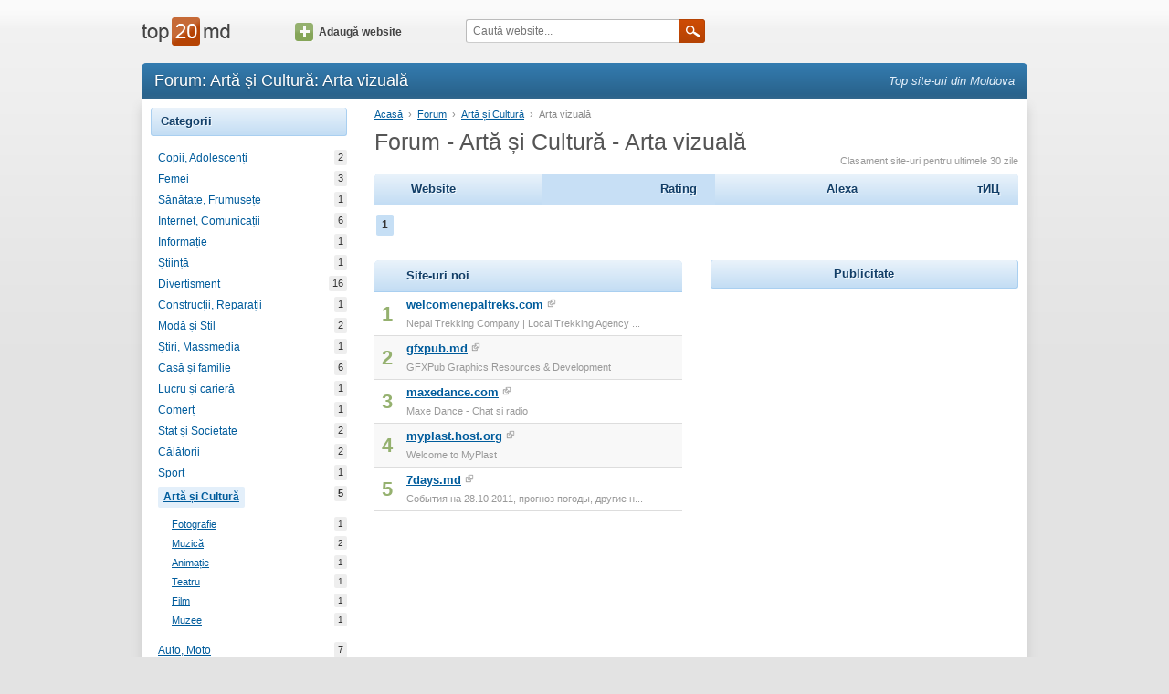

--- FILE ---
content_type: text/html; charset=utf-8
request_url: https://www.top20.md/forum/arta-cultura/arta-vizuala
body_size: 3150
content:
<!DOCTYPE html><html lang="ro"><head><meta charset="utf-8"><meta http-equiv="X-UA-Compatible" content="IE=edge"><meta name="viewport" content="width=device-width, initial-scale=1.0"><title>Catalog web: Forum - Artă și Cultură - Arta vizualănull — Moldova Top20</title><meta name="description"><meta name="keywords"><link type="text/css" rel="stylesheet" href="//assets.ournetcdn.net/top20/css/main-4197431620.min.css"><link rel="canonical" href="https://www.top20.md/forum/arta-cultura/arta-vizuala"><link rel="shortcut icon" href="https://assets.ournetcdn.net/top20/img/icons/icon-48.ico"></head><body class="language-ro"><div id="fb-root"></div><div id="page"><div id="page-wrapper"><div id="page-header"><div class="container"><div class="row"><div class="col-md-2 col-sm-3 col-xs-6"><div id="header-logo"><a href="/"></a></div></div><div class="col-md-2 hidden-sm hidden-xs"><div id="header-add"><a href="/website/add" class="icon-btn"><span class="icon"></span>Adaugă website</a></div></div><div class="col-md-4 col-sm-5 col-xs-6"><div id="header-search"><form id="q-form" method="get" action="/search"><input id="q" name="q" placeholder="Caută website..."><a onclick="$('#q-form').submit();" class="submit-btn"><span class="icon"></span></a></form></div></div><div class="col-sm-4 hidden-xs"></div></div></div></div><div id="page-content"><div class="container"><div id="content-header" class="clearfix"><h1 class="pull-left">Forum: Artă și Cultură: Arta vizuală</h1><h3 id="slogan" class="pull-right">Top site-uri din Moldova</h3></div><div id="content" class="clearfix"><div class="row"><div class="col-sm-3 hidden-xs"><div class="tab sites-category"><div class="tab-title">Categorii</div><ul class="tab-content"><li><a href="/forum/copii-adolescenti" title="Copii, Adolescenți">Copii, Adolescenți<span class="count">2</span></a></li><li><a href="/forum/femei" title="Femei">Femei<span class="count">3</span></a></li><li><a href="/forum/sanatate-frumusete" title="Sănătate, Frumusețe">Sănătate, Frumusețe<span class="count">1</span></a></li><li><a href="/forum/internet-comunicatii" title="Internet, Comunicații">Internet, Comunicații<span class="count">6</span></a></li><li><a href="/forum/informatie" title="Informație">Informație<span class="count">1</span></a></li><li><a href="/forum/stiinta" title="Știință">Știință<span class="count">1</span></a></li><li><a href="/forum/divertisment" title="Divertisment">Divertisment<span class="count">16</span></a></li><li><a href="/forum/constructii" title="Construcții, Reparații">Construcții, Reparații<span class="count">1</span></a></li><li><a href="/forum/moda-stil" title="Modă și Stil">Modă și Stil<span class="count">2</span></a></li><li><a href="/forum/stiri-massmedia" title="Știri, Massmedia">Știri, Massmedia<span class="count">1</span></a></li><li><a href="/forum/casa-familie" title="Casă și familie">Casă și familie<span class="count">6</span></a></li><li><a href="/forum/lucru-cariera" title="Lucru și carieră">Lucru și carieră<span class="count">1</span></a></li><li><a href="/forum/comert" title="Comerț">Comerț<span class="count">1</span></a></li><li><a href="/forum/stat-si-societate" title="Stat și Societate">Stat și Societate<span class="count">2</span></a></li><li><a href="/forum/calatorii" title="Călătorii">Călătorii<span class="count">2</span></a></li><li><a href="/forum/sport" title="Sport">Sport<span class="count">1</span></a></li><li><a href="/forum/arta-cultura" title="Artă și Cultură" class="selected">Artă și Cultură<span class="count">5</span></a><ul><li><a href="/forum/arta-cultura/fotografie" title="Fotografie">Fotografie<span class="count">1</span></a></li><li><a href="/forum/arta-cultura/muzica" title="Muzică">Muzică<span class="count">2</span></a></li><li><a href="/forum/arta-cultura/animatie" title="Animație">Animație<span class="count">1</span></a></li><li><a href="/forum/arta-cultura/teatru" title="Teatru">Teatru<span class="count">1</span></a></li><li><a href="/forum/arta-cultura/film" title="Film">Film<span class="count">1</span></a></li><li><a href="/forum/arta-cultura/muzee" title="Muzee">Muzee<span class="count">1</span></a></li></ul></li><li><a href="/forum/auto-moto" title="Auto, Moto">Auto, Moto<span class="count">7</span></a></li></ul></div><div class="tab sites-category"><div class="tab-title">Tip conținut</div><ul class="tab-content"><li><a href="/bloguri/arta-cultura/arta-vizuala" title="Bloguri">Bloguri<span class="count">89</span></a></li><li><a href="/portal/arta-cultura/arta-vizuala" title="Portal">Portal<span class="count">63</span></a></li><li><a href="/stiri/arta-cultura/arta-vizuala" title="Știri">Știri<span class="count">13</span></a></li><li><a href="/comert-electronic/arta-cultura/arta-vizuala" title="Comerț electronic">Comerț electronic<span class="count">10</span></a></li><li><a href="/forum/arta-cultura/arta-vizuala" title="Forum" class="selected">Forum<span class="count">5</span></a></li><li><a href="/corporative/arta-cultura/arta-vizuala" title="Corporative">Corporative<span class="count">15</span></a></li><li><a href="/anunturi/arta-cultura/arta-vizuala" title="Anunțuri">Anunțuri<span class="count">16</span></a></li></ul></div><div class="tab"><div class="tab-title">Recomandate</div><ul class="tab-content"><li><a href="http://horoscop.click.md/widgets" target="_blank">Horoscop Widget</a></li><li><a href="http://meteo.click.md/widget" target="_blank">Meteo Widget</a></li></ul></div></div><div class="col-sm-9 col-xs-12"><p id="location"><a href="/">Acasă</a><span class="separator">&rsaquo;</span><a href="/forum">Forum</a><span class="separator">&rsaquo;</span><a href="/forum/arta-cultura">Artă și Cultură</a><span class="separator">&rsaquo;</span><span class="last">Arta vizuală</span></p><h2 class="page-title">Forum - Artă și Cultură - Arta vizuală</h2><div class="top-list-info">Clasament site-uri pentru ultimele 30 zile</div><div class="list top-websites"><table class="top-table"><thead><tr><th class="first"></th><th>Website</th><th title="Rating general" class="number ievolution order-by">Rating</th><th title="Alexa Ranking (Moldova)" class="number ievolution">Alexa</th><th title="Yandex тИЦ" class="number last ievolution">тИЦ</th></tr></thead><tbody></tbody></table><div class="pagger"><a href="/forum/arta-cultura/arta-vizuala" class="selected">1</a></div></div><br><div class="row"><div class="col-sm-6"><div class="list top-websites simple-view"><table class="top-table"><thead><tr><th class="first"></th><th class="last">Site-uri noi</th></tr></thead><tbody><tr><td class="position">1</td><td class="site"><a title="Nepal Trekking Company | Local Trekking Agency in Nepal" href="/info/welcomenepaltreks.com" class="domain">welcomenepaltreks.com</a><a rel="nofollow" target="_blank" href="/to/welcomenepaltreks.com" class="ext"><span class="icon"></span></a><div class="title">Nepal Trekking Company | Local Trekking Agency ...</div></td></tr><tr><td class="position">2</td><td class="site"><a title="GFXPub Graphics Resources &amp; Development" href="/info/gfxpub.md" class="domain">gfxpub.md</a><a rel="nofollow" target="_blank" href="/to/gfxpub.md" class="ext"><span class="icon"></span></a><div class="title">GFXPub Graphics Resources &amp; Development</div></td></tr><tr><td class="position">3</td><td class="site"><a title="Maxe Dance - Chat si radio" href="/info/maxedance.com" class="domain">maxedance.com</a><a rel="nofollow" target="_blank" href="/to/maxedance.com" class="ext"><span class="icon"></span></a><div class="title">Maxe Dance - Chat si radio</div></td></tr><tr><td class="position">4</td><td class="site"><a title="Welcome to MyPlast" href="/info/myplast.host.org" class="domain">myplast.host.org</a><a rel="nofollow" target="_blank" href="/to/myplast.host.org" class="ext"><span class="icon"></span></a><div class="title">Welcome to MyPlast</div></td></tr><tr><td class="position">5</td><td class="site"><a title="События на 28.10.2011, прогноз погоды, другие новости, последние отзывы" href="/info/7days.md" class="domain">7days.md</a><a rel="nofollow" target="_blank" href="/to/7days.md" class="ext"><span class="icon"></span></a><div class="title">События на 28.10.2011, прогноз погоды, другие н...</div></td></tr></tbody></table></div></div><div style="text-align: center;" class="col-sm-6"><div class="tab"><div class="tab-title">Publicitate</div><div class="tab-content"><!-- Top20 300 v2.0--><ins style="display: inline-block; width: 300px; height: 250px" data-ad-client="ca-pub-3959589883092051" data-ad-slot="9577652140" class="adsbygoogle"></ins><script>(adsbygoogle = window.adsbygoogle || []).push({ });</script></div></div></div></div></div></div></div></div></div><div id="page-footer"><div class="container"><div class="row"><div id="footer-info" class="col-sm-5 col-xs-7">Contact: <a>info@top20.md</a>, <a target="_blank" href="http://blog.top20.md">Blog</a><br>Version: 3.3.1<br></div><div class="col-sm-4 hidden-xs"></div><div class="col-sm-3 col-xs-5"><div class="pull-right"><a href="/ru/">Русский</a></div></div></div></div></div></div></div><script async="" src="//pagead2.googlesyndication.com/pagead/js/adsbygoogle.js"></script><script>(function(i,s,o,g,r,a,m){i['GoogleAnalyticsObject']=r;i[r]=i[r]||function(){
(i[r].q=i[r].q||[]).push(arguments)},i[r].l=1*new Date();a=s.createElement(o),
m=s.getElementsByTagName(o)[0];a.async=1;a.src=g;m.parentNode.insertBefore(a,m)
})(window,document,'script','//www.google-analytics.com/analytics.js','ga');
ga('create', 'UA-1490399-1', 'top20.md');
ga('set', 'dimension1', '');
ga('send', 'pageview');</script><script type="text/javascript" src="//s7.addthis.com/js/300/addthis_widget.js#pubid=ra-568d09b606ce5d7b" async="async"></script></body></html>

--- FILE ---
content_type: text/html; charset=utf-8
request_url: https://www.google.com/recaptcha/api2/aframe
body_size: 268
content:
<!DOCTYPE HTML><html><head><meta http-equiv="content-type" content="text/html; charset=UTF-8"></head><body><script nonce="VNwK4x5rmLxQ-SQbr3DOpw">/** Anti-fraud and anti-abuse applications only. See google.com/recaptcha */ try{var clients={'sodar':'https://pagead2.googlesyndication.com/pagead/sodar?'};window.addEventListener("message",function(a){try{if(a.source===window.parent){var b=JSON.parse(a.data);var c=clients[b['id']];if(c){var d=document.createElement('img');d.src=c+b['params']+'&rc='+(localStorage.getItem("rc::a")?sessionStorage.getItem("rc::b"):"");window.document.body.appendChild(d);sessionStorage.setItem("rc::e",parseInt(sessionStorage.getItem("rc::e")||0)+1);localStorage.setItem("rc::h",'1768862931588');}}}catch(b){}});window.parent.postMessage("_grecaptcha_ready", "*");}catch(b){}</script></body></html>